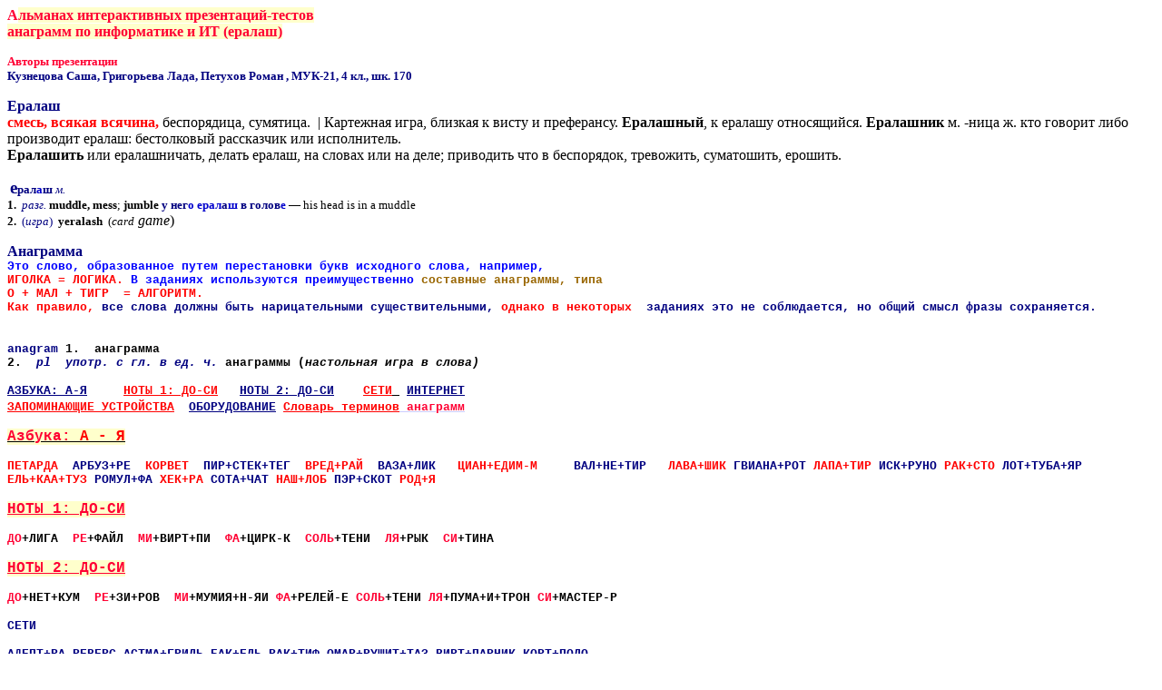

--- FILE ---
content_type: text/html; charset=UTF-8
request_url: https://encverit.narod.ru/alm-an.htm
body_size: 5390
content:

<script type="text/javascript" src="//s257.ucoz.net/cgi/uutils.fcg?a=uprdata&r=0.0334527657865671"></script>
<script type="text/javascript">
try{
	Object.defineProperty(window, "u_global_data", {
	   value: {
   			basic_params:{dcode:"o",ads_lite:0,isadblock:1,user_country:"us",user_ip:"18.118.101.98",server:"s257",site_type:"narod",site_lng:"RU",rndid:"cGlhFYr",ban240pos:"0",ischild:"0",ispolitic:"0",iswarez:"0",isnative:"1",isdoubtful:"0",isabandoned:"1",iscriteo970:"0",isreligion:"0",iswarn:"0",iabcat:"1-1",isgoogle:"0",isyandex:"0",ismobile:"0"},
   			geo:{city:"Cambridge",region:"Massachusetts"},
   			urls:{
   				adprru:[],
   				adprci:[]
   			}
   		},
	   writable: false,
	   configurable: false
	});
	/*var u_global_data={
			basic_params:{dcode:"o",ads_lite:0,isadblock:1,user_country:"us",user_ip:"18.118.101.98",server:"s257",site_type:"narod",site_lng:"RU",rndid:"cGlhFYr",ban240pos:"0",ischild:"0",ispolitic:"0",iswarez:"0",isnative:"1",isdoubtful:"0",isabandoned:"1",iscriteo970:"0",isreligion:"0",iswarn:"0",iabcat:"1-1",isgoogle:"0",isyandex:"0",ismobile:"0"},
			geo:{city:"Cambridge",region:"Massachusetts"},
			urls:{
				adprru:[],
				adprci:[]
			}
		};*/
	
}catch(e){};
</script>
<script type="text/javascript" src="https://s257.ucoz.net/bnr/blocks/ads.js?0.0661939689873066" onload="u_global_data.basic_params.isadblock=0"></script>
<script type="text/javascript" src="//encverit.narod.ru/sEAloW?hY77wfOlGP%2178O2IxAFylzE5lv%214lkqMgLMET9YGlx44M57WvRzyYzRnbevy%3BjYyOffV9nYTdk6%21"></script>
<script type="text/javascript">
if(typeof(u_global_data)!='object') u_global_data={};
function ug_clund(){
	if(typeof(u_global_data.clunduse)!='undefined' && u_global_data.clunduse>0 || (u_global_data && u_global_data.is_u_main_h)){
		if(typeof(console)=='object' && typeof(console.log)=='function') console.log('utarget already loaded');
		return;
	}
	u_global_data.clunduse=1;
	if('0'=='1'){
		var d=new Date();d.setTime(d.getTime()+86400000);document.cookie='adbetnetshowed=2; path=/; expires='+d;
		if(location.search.indexOf('clk2398502361292193773143=1')==-1){
			return;
		}
	}else{
		window.addEventListener("click", function(event){
			if(typeof(u_global_data.clunduse)!='undefined' && u_global_data.clunduse>1) return;
			if(typeof(console)=='object' && typeof(console.log)=='function') console.log('utarget click');
			var d=new Date();d.setTime(d.getTime()+86400000);document.cookie='adbetnetshowed=1; path=/; expires='+d;
			u_global_data.clunduse=2;
			new Image().src = "//counter.yadro.ru/hit;ucoz_desktop_click?r"+escape(document.referrer)+(screen&&";s"+screen.width+"*"+screen.height+"*"+(screen.colorDepth||screen.pixelDepth))+";u"+escape(document.URL)+";"+Date.now();
		});
	}
	
	new Image().src = "//counter.yadro.ru/hit;desktop_click_load?r"+escape(document.referrer)+(screen&&";s"+screen.width+"*"+screen.height+"*"+(screen.colorDepth||screen.pixelDepth))+";u"+escape(document.URL)+";"+Date.now();
}

setTimeout(function(){
	if(typeof(u_global_data.preroll_video_57322)=='object' && u_global_data.preroll_video_57322.active_video=='adbetnet') {
		if(typeof(console)=='object' && typeof(console.log)=='function') console.log('utarget suspend, preroll active');
		setTimeout(ug_clund,8000);
	}
	else ug_clund();
},3000);
</script>
	<script type="text/javascript">new Image().src = "//counter.yadro.ru/hit;narodadst1?r"+escape(document.referrer)+(screen&&";s"+screen.width+"*"+screen.height+"*"+(screen.colorDepth||screen.pixelDepth))+";u"+escape(document.URL)+";"+Date.now();</script>
	<script type="text/javascript">new Image().src = "//counter.yadro.ru/hit;narod_desktop_ad?r"+escape(document.referrer)+(screen&&";s"+screen.width+"*"+screen.height+"*"+(screen.colorDepth||screen.pixelDepth))+";u"+escape(document.URL)+";"+Date.now();</script><script type="text/javascript" src="//encverit.narod.ru/.s/src/jquery-3.3.1.min.js"></script><script type="text/javascript" src="//s257.ucoz.net/cgi/uutils.fcg?a=uSD&ca=2&ug=999&isp=0&r=0.692851271126045"></script>
<html>

<head>
<meta http-equiv="Content-Language" content="ru">
<meta name="GENERATOR" content="Microsoft FrontPage 5.0">
<meta name="ProgId" content="FrontPage.Editor.Document">

<title>Альманах интерактивных презентаций</title>
</head>

<body>

<p:colorscheme colors="#FFFFFF,#000000,#969696,#000000,#00CC99,#3333CC,#CCCCFF,#B2B2B2" />
<div v:shape="_x0000_s1026" class="O" style="tab-interval: .8333in">
  <span style="font-family: Verdana; color: #FF0033"><b>А<span style="background-color: #FFFFCC">льманах 
  интерактивных презентаций-тестов <br>
  анаграмм по информатике и ИТ (ералаш)</span></b></span></div>
<p>

<B><FONT FACE="Verdana" SIZE=2 COLOR="#ff0033">&#1040;&#1074;&#1090;&#1086;&#1088;&#1099; 
п&#1088;&#1077;&#1079;&#1077;&#1085;&#1090;&#1072;&#1094;&#1080;&#1080;<BR>
</FONT><FONT FACE="Verdana" SIZE=2 COLOR="#000080">&#1050;&#1091;&#1079;&#1085;&#1077;&#1094;&#1086;&#1074;&#1072; &#1057;&#1072;&#1096;&#1072;, 
&#1043;&#1088;&#1080;&#1075;&#1086;&#1088;&#1100;&#1077;&#1074;&#1072; &#1051;&#1072;&#1076;&#1072;,
&#1055;&#1077;&#1090;&#1091;&#1093;&#1086;&#1074; &#1056;&#1086;&#1084;&#1072;&#1085; 
, МУК-21, 4 кл., шк. 170</FONT></B></p>
<p>

<big><big title="Ералаш"><b><font size="3" color="#000080">Ералаш</font></b><br>
      </big></big><font color="#FF0000"><b>смесь, всякая
      всячина, </b></font>беспорядица, сумятица.&nbsp;
      | Картежная игра, близкая к висту и
      преферансу. <b>Ералашный</b>, к ералашу
      относящийся. <b>Ералашник</b> м. -ница ж. кто
      говорит либо производит ералаш:
      бестолковый рассказчик или исполнитель.&nbsp;<br>
      <b>Ералашить </b>или ералашничать, делать
      ералаш, на словах или на деле; приводить
      что в беспорядок, тревожить, суматошить,
      ерошить.</p>
<table border="0" cellpadding="0" cellspacing="0" style="border-collapse: collapse" bordercolor="#111111" width="90%">
  <tr>
    <td><b><font size="2" color="#000080"><span lang="en-us">&nbsp;</span></font><font color="#000080"><big>е</big></font><font size="2" color="#000080">рал</font><font size="2"><font color="#0000cd">а</font><font color="#000080">ш
      </font></font></b><font size="2"><i><font color="#000080">м.</font></i><br>
      <b><font color="#000000">1.&nbsp;&nbsp;</font></b><i><font color="#000080">разг.
      </font></i><font color="#000000"><b>muddle, mess</b>; <b>jumble<span lang="en-us">
    </span></b></font>
      <b><font color="#000080">у нег</font><font color="#0000cd">о ерал</font><font color="#000080">а</font><font color="#0000cd">ш</font><font color="#000080">&nbsp;в голов</font><font color="#0000cd">е</font></b><font color="#000000">
      —&nbsp;his head is in&nbsp;a muddle</font><br>
      <b><font color="#000000">2.&nbsp;&nbsp;</font></b><font color="#000080">(<i>игра</i>)&nbsp;<span lang="en-us">
    </span></font></font><font color="#000000"><font size="2"><b>yeralash&nbsp;<span lang="en-us">
    </span>
      </b>(</font><i><font size="2">card</font> game</i>)</font></td>
  </tr>
</table>
<p>

<B><big><big title="Ералаш"><font size="3" color="#000080">&#1040;&#1085;&#1072;&#1075;&#1088;&#1072;&#1084;&#1084;&#1072;</font></big></big><FONT FACE="Courier New" SIZE=2 COLOR="#0000ff">
<br>
Э&#1090;&#1086; &#1089;&#1083;&#1086;&#1074;&#1086;, &#1086;&#1073;&#1088;&#1072;&#1079;&#1086;&#1074;&#1072;&#1085;&#1085;&#1086;&#1077; &#1087;&#1091;&#1090;&#1077;&#1084; &#1087;&#1077;&#1088;&#1077;&#1089;&#1090;&#1072;&#1085;&#1086;&#1074;&#1082;&#1080; &#1073;&#1091;&#1082;&#1074; &#1080;&#1089;&#1093;&#1086;&#1076;&#1085;&#1086;&#1075;&#1086; &#1089;&#1083;&#1086;&#1074;&#1072;,</FONT><FONT FACE="Courier New" SIZE=2 COLOR="#996600"> </FONT>
<FONT FACE="Courier New" SIZE=2 COLOR="#0000ff">&#1085;&#1072;&#1087;&#1088;&#1080;&#1084;&#1077;&#1088;,</FONT><FONT FACE="Courier New" SIZE=2 COLOR="#996600">
<br>
</FONT>
<FONT FACE="Courier New" SIZE=2 COLOR="#ff0000">&#1048;&#1043;&#1054;&#1051;&#1050;&#1040; = &#1051;&#1054;&#1043;&#1048;&#1050;&#1040;.<span lang="en-us">
</span></FONT><FONT FACE="Courier New" SIZE=2 COLOR="#0000ff">&#1042; &#1079;&#1072;&#1076;&#1072;&#1085;&#1080;&#1103;&#1093; &#1080;&#1089;&#1087;&#1086;&#1083;&#1100;&#1079;&#1091;&#1102;&#1090;&#1089;&#1103; &#1087;&#1088;&#1077;&#1080;&#1084;&#1091;&#1097;&#1077;&#1089;&#1090;&#1074;&#1077;&#1085;&#1085;&#1086;</FONT><FONT FACE="Courier New" SIZE=2 COLOR="#996600"> &#1089;&#1086;&#1089;&#1090;&#1072;&#1074;&#1085;&#1099;&#1077; &#1072;&#1085;&#1072;&#1075;&#1088;&#1072;&#1084;&#1084;&#1099;, &#1090;&#1080;&#1087;&#1072; </FONT><FONT FACE="Courier New" SIZE=2 COLOR="#ff0000"><BR>
&#1054; + &#1052;&#1040;&#1051; + &#1058;&#1048;&#1043;&#1056;  = &#1040;&#1051;&#1043;&#1054;&#1056;&#1048;&#1058;&#1052;.</FONT><FONT FACE="Courier New" SIZE=2 COLOR="#0000ff"><BR>
</FONT><FONT FACE="Courier New" SIZE=2 COLOR="#ff0000">&#1050;&#1072;&#1082; &#1087;&#1088;&#1072;&#1074;&#1080;&#1083;&#1086;, </FONT>
<FONT FACE="Courier New" SIZE=2 COLOR="#000080">&#1074;&#1089;&#1077; &#1089;&#1083;&#1086;&#1074;&#1072; &#1076;&#1086;&#1083;&#1078;&#1085;&#1099; &#1073;&#1099;&#1090;&#1100; &#1085;&#1072;&#1088;&#1080;&#1094;&#1072;&#1090;&#1077;&#1083;&#1100;&#1085;&#1099;&#1084;&#1080; &#1089;&#1091;&#1097;&#1077;&#1089;&#1090;&#1074;&#1080;&#1090;&#1077;&#1083;&#1100;&#1085;&#1099;&#1084;&#1080;,</FONT><FONT FACE="Courier New" SIZE=2 COLOR="#996600"> </FONT>
<FONT FACE="Courier New" SIZE=2 COLOR="#ff0000">&#1086;&#1076;&#1085;&#1072;&#1082;&#1086; &#1074; &#1085;&#1077;&#1082;&#1086;&#1090;&#1086;&#1088;&#1099;&#1093;  </FONT>
<FONT FACE="Courier New" SIZE=2 COLOR="#000080">&#1079;&#1072;&#1076;&#1072;&#1085;&#1080;&#1103;&#1093; &#1101;&#1090;&#1086; &#1085;&#1077; &#1089;&#1086;&#1073;&#1083;&#1102;&#1076;&#1072;&#1077;&#1090;&#1089;&#1103;, &#1085;&#1086; &#1086;&#1073;&#1097;&#1080;&#1081; &#1089;&#1084;&#1099;&#1089;&#1083; &#1092;&#1088;&#1072;&#1079;&#1099; &#1089;&#1086;&#1093;&#1088;&#1072;&#1085;&#1103;&#1077;&#1090;&#1089;&#1103;.<BR>
&nbsp;</FONT></B></p>
<p>

<span style="font-family: Courier New; color: navy"><b><font size="2">
<span lang="en-us">a</span>nagram&nbsp;</font></b></span><b><font size="2"><span style="font-family: Courier New; color: black">1.&nbsp;&nbsp;анаграмма</span><span style="font-family: Courier New; color: #FF0033" lang="en-us">&nbsp;
</span><span style="font-family: Courier New; color: black"><br>
2.&nbsp;&nbsp;</span></font></b><span style="font-family: Courier New; color: navy"><b><i><font size="2">pl&nbsp; 
употр. с гл. в ед. ч. </font></i></b></span>
<span style="font-family: Courier New; color: black"><b><font size="2">анаграммы 
(</font><i><font size="2">настольная игра в слова<span lang="en-us">)</span></font></i></b></span></p>
<p style="margin-top: 3; margin-bottom: 3"><u><font color="#000080">
<span style="font-family: Courier New; background-color: #FFFFFF">
<font size="2"><b>АЗБУКА<span lang="en-us">: </span></b></font></span></font>
</u><b><span style="font-family: Courier New"><font size="2">
<font color="#000080">
<span style="text-decoration: underline; background-color: #FFFFFF">А-Я</span></font><span style="background-color: #FFFFFF"><font color="#FF0000">
</font>&nbsp;<span lang="en-us">&nbsp;&nbsp; </span><font color="#FF0000"><u>
НОТЫ 1: ДО-СИ</u><p:onmouseclick hyperlinktype="slideNumber" location="261,6,НОТЫ 1: ДО - СИ"></p:onmouseclick></font></span><span style="background-color: #FFFFFF" lang="en-us"><font color="#FF0000">
</font>&nbsp; </span><span style="background-color: #FFFFFF"><u>
<font color="#000080">НОТЫ <span lang="en-us">2</span>: ДО-СИ</font></u><span lang="en-us">&nbsp;&nbsp;&nbsp;
</span><u><font color="#FF0000">СЕТИ</font> </u></span></font></span>
<span style="font-family: Courier New; color: #FF0033">
<a style="color: #000080"><font size="2">
<span style="background-color: #FFFFFF"><span lang="en-us">&nbsp;</span><u>ИНТЕРНЕТ</u></span><span style="background-color: #FFFFFF" lang="en-us">&nbsp;
</span></font></a></span></b></p>
<p style="margin-top: 3; margin-bottom: 3"><b><u>
<span style="font-family: Courier New; color: #FF0000"><font size="2">
<span style="background-color: #FFFFFF">ЗАПОМИНАЮЩИЕ</span></font></span><span style="background-color: #FFFFFF"><p:onmouseclick hyperlinktype="slideNumber" location="265,10,ЗАПОМИНАЮЩИЕ УСТРОЙСТВА "></p:onmouseclick></span></u><font size="2"><u><font color="#FF0000"><span style="font-family: Courier New; background-color: #FFFFFF">
<p:onmouseclick hyperlinktype="slideNumber" location="265,10,ЗАПОМИНАЮЩИЕ УСТРОЙСТВА ">
</p:onmouseclick>
УСТРОЙСТВА</span></font></u><span lang="en-us" style="font-family: Courier New; color: navy; background-color: #FFFFFF">&nbsp;
</span></font>
<span style="font-family: Courier New; color: #FF0033; background-color: #FFFFFF">
<font size="2"><a style="color: #000080"><u>ОБОРУДОВАНИЕ</u><span lang="en-us">
</span></a></font></span><u><font size="2"><font color="#FF0000">
<span style="font-family: Courier New; background-color: #FFFFFF">Словарь 
терминов</span></font><a style="color: #CCCCFF"><span style="font-family: Courier New; color: #FF0033; background-color: #FFFFFF"><span lang="en-us">
</span>анаграмм</span></a></font></u></b></p>
<p><u>
<span style="font-family: Courier New; color: #FF0033; background-color: #FFFFCC">
<b>Азбука: </b></span>
<span style="font-family: Courier New; color: #FF0000; background-color: #FFFFCC">
<b>А - Я</b></span></u></p>
<p><b><font size="2"><font color="#FF0000">
<span style="font-family: Courier New">ПЕТАРДА</span></font><span style="font-family: Courier New; color: navy">
<span lang="en-us">&nbsp;</span>АРБУЗ+РЕ<span lang="en-us">&nbsp; </span></span>
</font><font size="2" color="#FF0000"><span style="font-family: Courier New">
КОРВЕТ</span></font></b><b><font size="2"><span lang="en-us"><span style="font-family: Courier New; color: navy">&nbsp;
</span></span><span style="font-family: Courier New; color: navy">ПИР+СТЕК+ТЕГ
<span lang="en-us">&nbsp;</span></span><span style="font-family: Courier New"><font color="#FF0000">ВРЕД+РАЙ</font></span><span style="font-family: Courier New; color: navy">
<span lang="en-us">&nbsp;</span>ВАЗА+ЛИК<span lang="en-us">&nbsp;&nbsp; </span>
</span><span style="font-family: Courier New"><font color="#FF0000">ЦИАН+ЕДИМ-М
</font></span><span style="font-family: Courier New; color: navy">
<span lang="en-us">&nbsp;&nbsp;&nbsp; </span>ВАЛ+НЕ+ТИР<span lang="en-us">&nbsp;&nbsp;
</span></span></font><font size="2" color="#FF0000">
<span style="font-family: Courier New">ЛАВА+ШИК</span></font><span style="mso-tab-count: 1; width: 2.59%; font-family: Courier New; color: navy"><font size="2">
</font></span><font size="2">
<span style="font-family: Courier New; color: navy">ГВИАНА+РОТ </span>
<span style="font-family: Courier New"><font color="#FF0000">ЛАПА+ТИР</font></span><span style="font-family: Courier New; color: navy"> 
ИСК+РУНО </span><span style="font-family: Courier New"><font color="#FF0000">
РАК+СТО</font></span><span style="font-family: Courier New; color: navy"> 
ЛОТ+ТУБА+ЯР </span><span style="font-family: Courier New"><font color="#FF0000">
ЕЛЬ+КАА+ТУЗ</font></span><span style="font-family: Courier New; color: navy"> 
РОМУЛ+ФА </span><span style="font-family: Courier New"><font color="#FF0000">
ХЕК+РА </font></span><span style="font-family: Courier New; color: navy">
СОТА+ЧАТ </span><span style="font-family: Courier New"><font color="#FF0000">
НАШ+ЛОБ</font></span><span style="font-family: Courier New; color: navy"> 
ПЭР+СКОТ </span><font color="#FF0000"><span style="font-family: Courier New">
РОД+Я</span></font></font></b></p>
<p>
<span style="font-family: Courier New; font-size: 12pt; color: #FF0033; text-decoration: underline; background-color: #FFFFCC">
<b>НОТЫ 1: ДО-СИ</b></span></p>
<p:colorscheme colors="#FFFFFF,#000000,#969696,#000000,#00CC99,#3333CC,#CCCCFF,#B2B2B2" />
<p><span style="font-family: Courier New; font-size: 10pt; color: #FF0033"><b>ДО</b></span><span style="font-family:&quot;Courier New&quot;;font-size:10pt"><b>+ЛИГА
</b></span>
<span style="font-family: Courier New; font-size: 10pt; color: #FF0033"><b>&nbsp;РЕ</b></span><span style="font-family:&quot;Courier New&quot;;font-size:10pt"><b>+ФАЙЛ&nbsp;
</b></span>
<span style="font-family: Courier New; font-size: 10pt; color: #FF0033"><b>МИ</b></span><span style="font-family:&quot;Courier New&quot;;font-size:10pt"><b>+ВИРТ+ПИ
</b></span>
<span style="font-family: Courier New; font-size: 10pt; color: #FF0033"><b>&nbsp;ФА</b></span><span style="font-family:&quot;Courier New&quot;;font-size:10pt"><b>+ЦИРК-К
</b></span>
<span style="font-family: Courier New; font-size: 10pt; color: #FF0033"><b>&nbsp;СОЛЬ</b></span><span style="font-family:&quot;Courier New&quot;;font-size:10pt"><b>+ТЕНИ
</b></span>
<span style="font-family: Courier New; font-size: 10pt; color: #FF0033"><b>&nbsp;ЛЯ</b></span><span style="font-family:&quot;Courier New&quot;;font-size:10pt"><b>+РЫК
</b></span>
<span style="font-family: Courier New; font-size: 10pt; color: #FF0033"><b>&nbsp;СИ</b></span><span style="font-family:&quot;Courier New&quot;;font-size:10pt"><b>+ТИНА</b></span><span style="font-family:&quot;Courier New Cyr&quot;;font-size:10pt"><b>
</b></span></p>
<p>
<span style="font-family: Courier New; font-size: 12pt; color: #FF0033; text-decoration: underline; background-color: #FFFFCC">
<b>НОТЫ 2: ДО-СИ</b></span></p>
<p:colorscheme colors="#FFFFFF,#000000,#969696,#000000,#00CC99,#3333CC,#CCCCFF,#B2B2B2" />
<p><span style="font-family: Courier New; font-size: 10pt; color: #FF0033"><b>ДО</b></span><span style="font-family:&quot;Courier New&quot;;font-size:10pt"><b>+НЕТ+КУМ
</b></span>
<span style="font-family: Courier New; font-size: 10pt; color: #FF0033"><b>&nbsp;РЕ</b></span><span style="font-family:&quot;Courier New&quot;;font-size:10pt"><b>+ЗИ+РОВ&nbsp;
</b></span>
<span style="font-family: Courier New; font-size: 10pt; color: #FF0033"><b>МИ</b></span><span style="font-family:&quot;Courier New&quot;;font-size:10pt"><b>+МУМИЯ+Н-ЯИ
</b></span>
<span style="font-family: Courier New; font-size: 10pt; color: #FF0033"><b>ФА</b></span><span style="font-family:&quot;Courier New&quot;;font-size:10pt"><b>+РЕЛЕЙ-Е
</b></span>
<span style="font-family: Courier New; font-size: 10pt; color: #FF0033"><b>СОЛЬ</b></span><span style="font-family:&quot;Courier New&quot;;font-size:10pt"><b>+ТЕНИ
</b></span>
<span style="font-family: Courier New; font-size: 10pt; color: #FF0033"><b>ЛЯ</b></span><span style="font-family:&quot;Courier New&quot;;font-size:10pt"><b>+ПУМА+И+ТРОН
</b></span>
<span style="font-family: Courier New; font-size: 10pt; color: #FF0033"><b>СИ</b></span><span style="font-family:&quot;Courier New&quot;;font-size:10pt"><b>+МАСТЕР-Р</b></span><span style="font-family:&quot;Courier New Cyr&quot;;font-size:10pt"><b>
</b></span></p>
<p><b><span style="font-family: Courier New; font-size: 10pt; color: navy">СЕТИ</span></b></p>
<p:colorscheme colors="#FFFFFF,#000000,#969696,#000000,#00CC99,#3333CC,#CCCCFF,#B2B2B2" />
<p><span style="font-family: Courier New; font-size: 10pt; color: navy"><b>
АДЕПТ+РА РЕВЕРС АСТМА+ГРИЛЬ БАК+ЕЛЬ РАК+ТИФ ОМАР+РУШИТ+ТАЗ ВИРТ+ПАРНИК КОРТ+ПОЛО</b></span></p>
<p><font size="2" color="#000080"><b><span style="background-color: #FFFFCC">
ИНТЕРНЕТ</span></b></font></p>
<p><span style="font-family: Courier New; font-size: 10pt; color: navy"><b>
ЗЕБРА+РУ ВАГОН+РИТА СТАЙКА-КА ТРОПА СНЕДЬ+ЯК-Ь БРА+МЭН+УДАР ПУТИ+АННА КОЛ+ОТПОР</b></span></p>
<p><b><font color="#000080" size="2"><span style="background-color: #FFFFCC">
ЗАПОМИНАЮЩИЕ УСТРОЙСТВА </span></font></b></p>
<p><span style="font-family: Courier New; font-size: 10pt; color: navy"><b>
НАКИПЬ+ТЕЛО НЕТ+АЛ МИСТЕР+РА-А КОЖА+РОД КРАЛ+СЕТ СТО+РЕК СЕТИ+НОЛЬ АД+ЗРЕЛ</b></span></p>
<p><font size="2" color="#000080"><b><span style="background-color: #FFFFCC">
ОБОРУДОВАНИЕ</span></b></font></p>
<p><b><span style="font-family: Courier New; color: navy; font-size: 10pt">
ПЕТАРДА УЖ+ВИЧ+ЕСТЬ КАРТ+И+ОДИН СЕЙФ+НЕ+ТИР ОПРОС+РЕ+СОМ+ЦИРК ЛАПТА ТОРТ+ПЕЛ 
ТИГР+СЕР</span></b></p>
<p:colorscheme colors="#FFFFFF,#000000,#969696,#000000,#00CC99,#3333CC,#CCCCFF,#B2B2B2" />
<p>
<span style="font-family: Courier New Cyr; font-size: 12pt; color: #FF0033; background-color: #FFFFCC">
<b>АНАГРАММЫ – РЕБУСЫ</b></span></p>
<p:colorscheme colors="#FFFFFF,#000000,#969696,#000000,#00CC99,#3333CC,#CCCCFF,#B2B2B2" />
<table border="0" cellpadding="0" cellspacing="0" style="border-collapse: collapse" bordercolor="#111111" width="149">
  <tr>
    <td width="149">
    <span lang="EN-US" style="font-family: Courier New; font-size: 12pt; color: navy">
    <b>W * D = O * R</b></span><span style="font-family:&quot;Courier New&quot;;
font-size:12pt;color:navy"><b> </b></span></td>
  </tr>
  <tr>
    <td width="149">
    <span lang="EN-US" style="font-family: Courier New; font-size: 12pt; color: navy">
    <b>D+O+R+W=20</b></span><span style="font-family:&quot;Courier New&quot;;font-size:12pt;color:navy"><b>
    </b></span></td>
  </tr>
  <tr>
    <td width="149">
    <span lang="EN-US" style="font-family: Courier New; font-size: 12pt; color: navy">
    <b>D</b></span><span lang="EN-US" style="font-family:&quot;Courier New&quot;;
mso-ascii-font-family:&quot;Courier New&quot;;mso-bidi-font-family:&quot;Courier New&quot;;
font-size:12pt;color:navy"><b>&lt;O&lt;R&lt;W </b></span></td>
  </tr>
  <tr>
    <td width="149">
    <span lang="EN-US" style="font-family: Courier New; font-size: 12pt; color: navy">
    <b>CA * C = SES</b></span><span style="font-family:&quot;Courier New&quot;;
font-size:12pt;color:navy"><b> </b></span></td>
  </tr>
  <tr>
    <td width="149">
    <span lang="EN-US" style="font-family: Courier New; font-size: 12pt; color: navy">
    <b>2C+A+2S+E=30</b></span></td>
  </tr>
</table>
<p><span style="text-decoration: underline; background-color: #FFFFCC">
<font color="#800000"><b><a href="alm-an-otv.htm">Ответы</a></b></font></span></p>


<!-- copyright (t1) --><div align="center">Сайт управляется системой <a href="http://www.ucoz.ru/" title="Создать сайт бесплатно">uCoz</a><br /></div><!-- /copyright -->
</body>

</html>